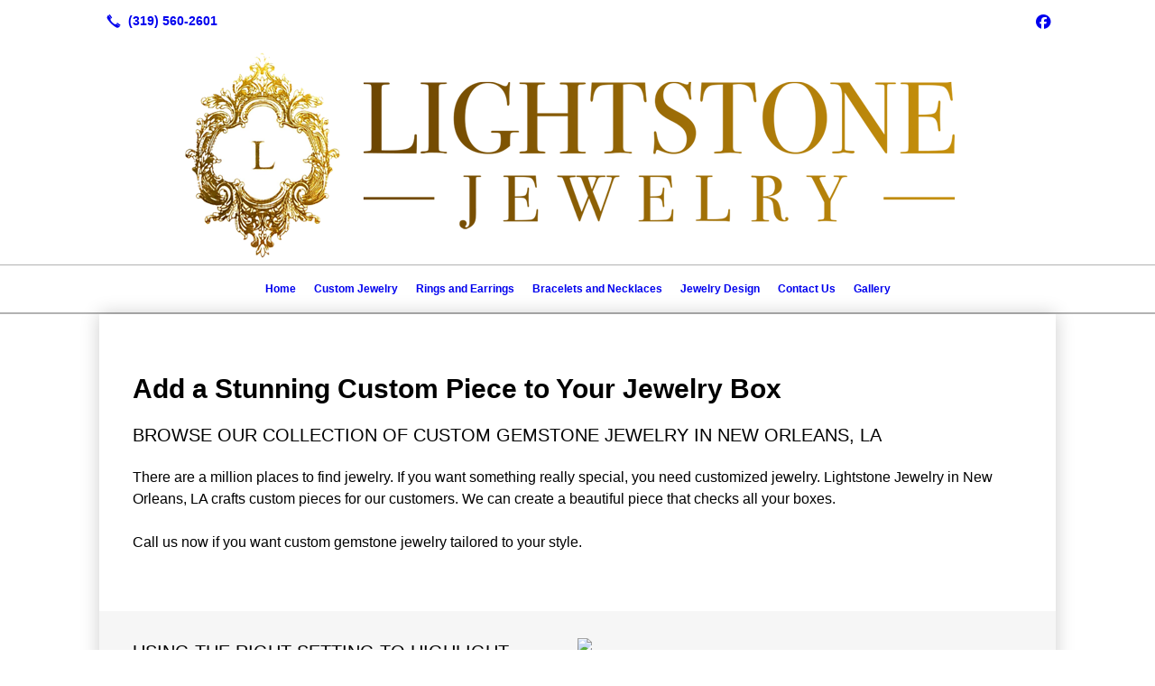

--- FILE ---
content_type: text/html; charset=UTF-8
request_url: https://lightstone-jewelry.com/custom-jewelry/
body_size: 5270
content:
<!DOCTYPE html>
<!DOCTYPE html PUBLIC "-//W3C//DTD HTML 4.01 Transitional//EN" "http://www.w3.org/TR/html4/loose.dtd">

<html lang="en" class="theme_bg ny_theme luna_theme unknown-os" ng-app="themeApp" >
<head>
	<meta http-equiv="Content-Type" content="text/html; charset=utf-8">
    <meta http-equiv="X-UA-Compatible" content="IE=Edge">
    <meta name="viewport" content="width=device-width, initial-scale=1.0, minimal-ui" />
    <title>Customized Jewelry | New Orleans, LA | Lightstone Jewelry</title>

    <!-- preconnecting / preloading -->
    <link rel="preconnect" as="style" id="jquery-ui-css-preload" href="//ajax.googleapis.com/ajax/libs/jqueryui/1.11.2/themes/smoothness/jquery-ui.min.css?ver=248_11" crossorigin/>
    <!-- end of preconnecting / preloading -->

    <!-- links to styles -->
    <link rel="stylesheet" id="jquery-ui-css"  href="//ajax.googleapis.com/ajax/libs/jqueryui/1.11.2/themes/smoothness/jquery-ui.min.css?ver=248_11" type="text/css" media="all" />


    <!-- from beacon-easton theme definition front_actions() -->
    <link rel="preconnect" id="Source-Sans-Pro-css-preconnect" href="https://fonts.googleapis.com/css?family=Source+Sans+Pro%3A400%2C700&#038;ver=248_11" />
<link rel="stylesheet" id="Source-Sans-Pro-css" href="https://fonts.googleapis.com/css?family=Source+Sans+Pro%3A400%2C700&#038;ver=248_11" type="text/css" media="all"/>
<link rel="stylesheet" id="theme-css" href="https://lightstone-jewelry.com/cms_websites/css/dist/beacon-theme_new-york/theme.css?ver=1" type="text/css" media="all and (min-width:0px)"/>
<link rel="stylesheet" id="customize-css" href="https://lightstone-jewelry.com/cms_websites/cms_theme_custom_css.php?ver=248_11" type="text/css" media="all"/>
<!-- from _the_list -->

    <!-- general links to JS for all themes-->
    <!-- <script type="text/javascript" src="https://code.jquery.com/jquery-1.12.4.min.js"></script> -->
    <!-- <script type="text/javascript" src="https://code.jquery.com/jquery-migrate-1.4.1.min.js"></script> -->
    <!-- <script type="text/javascript" src="https://tsm-js.s3.amazonaws.com/jquery.validate.js?ver=248_11"></script> -->
    <!-- <script type="text/javascript" src="https://ajax.googleapis.com/ajax/libs/jqueryui/1.11.2/jquery-ui.min.js?ver=248_11"></script> -->
    <!-- from current/wp-content/themes/tsm-theme-1/plugins/_the_list/_the_list.php -->
    <!-- <script type="text/javascript" src="https://tsm-js.s3.amazonaws.com/jquery.sonar.min.js?ver=248_11"></script> -->
    <!-- <script type="text/javascript" src="https://lightstone-jewelry.com/wp-content/themes/beacon-easton/js/nwmatcher.js"></script> -->
    <!-- <script type="text/javascript" src="https://lightstone-jewelry.com/wp-content/themes/beacon-easton/js/modernizr-custom-11917.js"></script> -->

    <script type="text/javascript" src="https://lightstone-jewelry.com/cms_websites/js/dist/shared/external/scripts.min.js"></script>

<script type="text/javascript" src="https://lightstone-jewelry.com/cms_websites/tools/AdminBarAnalytics/js/external-tracking.min.js"></script>
<link rel="shortcut icon" sizes="16x16 32x32 64x64" href="/files/2021/11/light_1.png?w=196&h=196&zc=0">
<meta property="og:image" content="/files/2021/03/1616100873752_120235427_208921043984572_7443060283511932705_o.jpg"/>
<meta property="og:title" content="Customized Jewelry | New Orleans, LA | Lightstone Jewelry"/>
<meta property="og:site_name" content="Lightstone Jewelry"/>
<meta property="og:type" content="website"/>
<meta property="og:url" content="https://lightstone-jewelry.com/custom-jewelry"/>
<meta property="og:description" content="Lightstone Jewelry in New Orleans, LA crafts custom pieces for our customers. We can create a beautiful piece that checks all your boxes."/>
<meta name="description" itemprop="description" content="Lightstone Jewelry in New Orleans, LA crafts custom pieces for our customers. We can create a beautiful piece that checks all your boxes." />
<link rel="canonical" href="https://lightstone-jewelry.com/custom-jewelry" />
<link rel="stylesheet" id="custom-css-css" href="https://lightstone-jewelry.com/cms_websites/cms_custom_css.php?ver=248_11" type="text/css" media="all"/>

<script type="text/javascript">
//<![CDATA[
    var b2b = {
        'isTestingUser' : 0,
        'tag':'248_11',
        'theme': 'beacon-theme_new-york',
        'blog_id': '',
        'website_id': 40336,
        'CID':'', // later
        'gaId':'UA-156365260-86',
        'page_type': '',
        'isPage': '',
        'post_id': '451292',
        'home_url':'https://lightstone-jewelry.com',
        'admin_url':'',
        'plugins_url':'',
        'basename':'index.php',
        'isMobile':0,
        'isTablet':0,
        'isFrontPage': 0,
        'isPost':0,
        'isSuperAdmin':0,
        'isBeacon':1,
        'isB2Badmin':0,
        'hasStore':0,
        'primary_menu': 0 ,
        'qstr':[],
        'containerClasses':{},
        'post_password_required':0,
        'onFly':0
    };
//]]>
</script>
    <script type="text/javascript">
				window.b2b = window.b2b || {};
				window.b2b.GA = {"accounts":["UA-156365260-86","UA-26792682-1"]};
		</script>
<script type="text/javascript">
    var analyticsFileTypes = [''];
    var analyticsSnippet = 'enabled';
</script>

<script type="text/javascript">
    var _gaq = _gaq || [];
    _gaq.push(['_setAccount', 'UA-156365260-86']);
    _gaq.push(['_addDevId', 'i9k95']); // Google Analyticator App ID with Google
    _gaq.push(['_setCampaignCookieTimeout', 0]);

    _gaq.push(['_trackPageview']);

    _gaq.push(['_setAccount', 'UA-26792682-1']);
_gaq.push(['_setCampaignCookieTimeout', 0]);
_gaq.push(['_trackPageview']);

    (function() {
        var ga = document.createElement('script'); ga.type = 'text/javascript'; ga.async = true;
        ga.src = ('https:' == document.location.protocol ? 'https://ssl' : 'http://www') + '.google-analytics.com/ga.js';
        var s = document.getElementsByTagName('script')[0]; s.parentNode.insertBefore(ga, s);
    })();
</script>

        <!-- Master Google tag (gtag.js) -->
            <script async src="https://www.googletagmanager.com/gtag/js?id=G-PF8RFHR03F"></script>
            <script>
            window.dataLayer = window.dataLayer || [];
            function gtag(){dataLayer.push(arguments);}
            gtag('js', new Date());
            gtag('config', 'G-PF8RFHR03F');
        </script>


            <!-- Ga4 Script-->
            <!-- Elapsed Time: 0.0022180080413818s -->
            <script async src="https://www.googletagmanager.com/gtag/js?id=G-TZLGL6Q5VW"></script>
            <script> window.dataLayer = window.dataLayer || []; function gtag(){dataLayer.push(arguments);} gtag('js', new Date()); gtag('config', 'G-TZLGL6Q5VW'); </script>


        <!-- Custom CTC & CTD events -->
        <script>
            document.addEventListener('DOMContentLoaded', function () {
                document.querySelectorAll("a[href^='tel']").forEach(function(el){
                    el.addEventListener('click', function (event) {
                        gtag('event', 'call_click');
                    });
                });
                document.querySelectorAll("a[href^='https://maps.google.com/maps']").forEach(function(el){
                    el.addEventListener('click', function (event) {
                        gtag('event', 'directions_click');
                    });
                });
            }, false);
        </script>

</head>
<body class=" page page-id-451292 page-template-default ve-iframe beacon r2 unknown">

<div class="mobile-wrapper">
    <div id="wrapper" class="beacon_wrapper">
<div class="mobile_share_wrap modal_wrap">
    <div class="modal_content share_icons">
        <h3 class="modal_title">Follow Us <a href="#" class="modal_close close-share">x</a></h3>
        <div class="share_icons_list_wrap modal_list_wrap">
            <div class="share_icons_list modal_list">
<a href='tel:+1-319-560-2601' class='phone' data-icon='A' title='(319) 560-2601'></a>
<ul class="social-media-links"><li class="facebook"><a href="http://www.facebook.com/lightstonejewelry" title="Facebook" target="_blank" ></a></li></ul>            </div>
        </div>
    </div>
</div>
<div id="the_header" class="header">
    <div class="ss_container header_share_wrap inline-list">
        <div class="share_icons-wrap share_icons">
            <div class="share_icons_list">
<a href='tel:+1-319-560-2601' class='phone' data-icon='A' title='(319) 560-2601'></a>
<ul class="social-media-links"><li class="facebook"><a href="http://www.facebook.com/lightstonejewelry" title="Facebook" target="_blank" ></a></li></ul>            </div>
        </div>
    </div>

    <div class="mobile-triggers">
        <a href="#" class="trigger menu-trigger"><span>a</span></a>
                <a href="#" class="trigger share-trigger"><span>!</span></a>
            </div>
    <div class="header_logo_wrap">

<div id='_the_logo' class='_is_plugin header-logo' slug='_the_logo' data-extra-args='{"section":"header"}'>
<h2 class='logo logo-v2'>
<div data-numslots="1" class="logo-variation logo-variation-header"><div  class="logo-slot pct100 slot_0 slot-type-image align-center"><a class="ve_no_url" href="https://lightstone-jewelry.com" title="Lightstone Jewelry" rel="home"><img  src="/files/2021/03/logo.png" /></a></div></div><div data-numslots="1" class="logo-variation logo-variation-mobile"><div  class="logo-slot pct100 slot_0 slot-type-image align-center"><a class="ve_no_url" href="https://lightstone-jewelry.com" title="Lightstone Jewelry" rel="home"><img  src="/files/2021/03/logo.png" /></a></div></div>
</h2></div>    </div>
</div><!-- closed id="the_header" -->

        <div id="access" class="original_access">
        <div class="menu align-center">
            <ul id="menu-primary-menu" rel="dennis" class="sf-menu sf-menu_bg"><li class=" menu-item menu-item-491519 menu-item-object-page menu-item-type-  page_item page-item-451280" id="menu-item-491519"><a href="https://lightstone-jewelry.com/">Home</a></li><li class=" menu-item menu-item-491531 menu-item-object-page menu-item-type-post_type current-menu-item current_page_item" id="menu-item-491531"><a href="https://lightstone-jewelry.com/custom-jewelry/">Custom Jewelry</a></li><li class=" menu-item menu-item-491532 menu-item-object-page menu-item-type-post_type " id="menu-item-491532"><a href="https://lightstone-jewelry.com/rings-and-earrings/">Rings and Earrings</a></li><li class=" menu-item menu-item-491533 menu-item-object-page menu-item-type-post_type " id="menu-item-491533"><a href="https://lightstone-jewelry.com/bracelets-and-necklaces/">Bracelets and Necklaces</a></li><li class=" menu-item menu-item-491534 menu-item-object-page menu-item-type-post_type " id="menu-item-491534"><a href="https://lightstone-jewelry.com/jewelry-design/">Jewelry Design</a></li><li class=" menu-item menu-item-491535 menu-item-object-page menu-item-type-post_type " id="menu-item-491535"><a href="https://lightstone-jewelry.com/contact-us/">Contact Us</a></li><li class=" menu-item menu-item-595576 menu-item-object-page menu-item-type-post_type " id="menu-item-595576"><a href="https://lightstone-jewelry.com/gallery-2/">Gallery</a></li></ul>
        </div>        </div>

<div class="container-wrap">
    <div id="container" class="">

<div class="mobile-abovepost "><ul class="phones"><li class="primary tsi-phone "><a href="tel:(319) 560-2601" data-icon="A" title="(319) 560-2601"><span><b></b> (319) 560-2601</span></a></li></ul><ul class="addresses"><li class="primary tsi-address "><a href="https://maps.google.com/maps?daddr=, New Orleans, LA 70131" data-icon="M" title="https://maps.google.com/maps?daddr=, New Orleans, LA 70131" target="_blank">Directions</a></li></ul></div>
<div class='full_width_content section_content content_bg wrp_color_bg'><div class='section w1060'><!-- Start block beacon_article -->
<!-- article new RENDER -->
<div id='section_1' class='list_block type_article a1 column_amt_1 square_1_1 large not_well tsidesign_content'>

<div class='item_1 the_list_item center not_hero no_image yes_heads yes_desc' lang='en'>
                    <div class='the_list_wrap'>
<div class='the_list_item_heads'>
<H1 class='the_list_item_headline hds_color'>Add a Stunning Custom Piece to Your Jewelry Box</H1>
<h3 class='the_list_item_subheadline hds_color'><h2><div class="the_list_item_subheadline">Browse our collection of custom gemstone jewelry in New Orleans, LA</div></h2></h3></div>
<div class='the_list_item_desc txt_color'><p>There are a million places to find jewelry. If you want something really special, you need customized jewelry. Lightstone Jewelry in New Orleans, LA crafts custom pieces for our customers. We can create a beautiful piece that checks all your boxes. <br><br>Call us now if you want custom gemstone jewelry tailored to your style.</p></div>

</div></div>
</div>
<!-- end of article new RENDER --><!-- End block --><!-- Start block beacon_sec_start_b -->
<!-- sec_start new RENDER -->
        <div  id='sec_2' class='type_section   dBkg yPara'><div class='tsXa' style=' background-image:url("");' data-jarallax data-speed='0.2' data-img-size='cover' data-img-position='50% 50%'></div><div class='tsXb' style='background-color: #f6f6f6;'></div>
<!-- end of sec_start new RENDER --><!-- End block --><!-- Start block beacon_article -->
<!-- article new RENDER -->
<div id='section_3' class='list_block type_article a1 column_amt_1 landscape_4_3 large not_well tsidesign_content1'>

<div class='item_1 the_list_item right not_hero yes_image yes_heads yes_desc' lang='en'>
                    <div class='the_list_wrap'>
<div class='the_list_item_image'><a  data-title="Using the right setting to highlight your gemstone"><a href='/contact-us/' target='_self'><img alt="Using the right setting to highlight your gemstone"  data-src='' data-lazy-load-img-src='/files/2021/03/1616100873752_120235427_208921043984572_7443060283511932705_o.jpg?w=1440&h=1080&a=t' border='0' class='item_image beacon-lazy-load' src='https://lightstone-jewelry.com/cms_websites/img/lazy-load-placeholder.png'></a></a></div>
<div class='the_list_item_heads'>
<h3 class='the_list_item_subheadline hds_color'>Using the right setting to highlight your gemstone</h3></div>
<div class='the_list_item_desc txt_color'><p>Once you choose a gemstone, you&#39;ll want to decide on a setting that will help the stone shine. Thankfully, you can choose from a wide range of options with our custom gemstone jewelry. Just a few of the setting types we use are:<br><br><strong>Halo | Pave | Flush | Bezel | Tension | Channel | Three-stone</strong><br><br>We also use split-shank, solitaire and vintage settings. If you have anything else in mind, our designer will gladly see what we can do. Reach out to us today to start designing your customized jewelry.</p></div>
<div class='the_list_item_action'><a href='/contact-us/' target='_self' class='accent_color_bg accent_txt_color'>Contact Us</a></div>
</div></div>
</div>
<!-- end of article new RENDER --><!-- End block --><!-- Start block beacon_sec_end -->
<!-- sec_end new RENDER -->
</div>
<!-- end of sec_end new RENDER --><!-- End block --></div></div></div> <!-- closed div id="container" -->
<div id="the_footer">
    <div class="footer">
        <div class="section w988">
            <div class="list_block type_article column_amt_4 small">
                            </div>
        </div>
    </div><!-- closed class="footer" -->
    <div class="footer_brand">
        
<div id='_the_logo' class='_is_plugin footer-logo' slug='_the_logo' data-extra-args='{"section":"footer"}'>
<h2 class='logo logo-v2'>
<div data-numslots="1" class="logo-variation logo-variation-footer"><div  class="logo-slot pct100 slot_0 slot-type-image align-center"><a class="ve_no_url" href="https://lightstone-jewelry.com" title="Lightstone Jewelry" rel="home"><img  src="/files/2021/03/logo.png" /></a></div></div>
</h2></div>    </div><!-- closed class="footer_brand" -->
    <div class="footer">
        
<div id="_the_copyright">
    <div class="copy">
        <ul rel="1">
            <li>Copyright &copy; 2025 Lightstone Jewelry, all rights reserved.</li>
            <li><span class='footer-city-state-zip-address footer-address'><span>New Orleans</span>,&nbsp;<span>LA</span>&nbsp;<span>70131</span>&nbsp;&nbsp;</span>
            <span class='footer-phone-address footer-address'>
                (319) 560-2601
            </span>
            </li>
        </ul>
    </div>
</div>
    </div><!-- closed class="footer" with copyright-->
</div> <!-- closed class="the_footer" -->


</div><!-- closed class="mobile-wrapper" -->
</div><!-- closed class="beacon_wrapper" -->
<div id="_the_embeded_below_mods" slug="">
                <div id="_the_embeded_below_mods_wrapper"></div>
                <div id="_the_embeded_below_mods_btn" class="_is_embeded"></div>
            </div>
<script type="text/javascript" src="https://lightstone-jewelry.com/cms_websites/js/dist/shared/underscore.min.js?ver=1.8.3"></script>
<script type="text/javascript" src="https://lightstone-jewelry.com/cms_websites/js/dist/beacon-easton/theme-plugins-min.js"></script>
<script type="text/javascript" src="https://lightstone-jewelry.com/cms_websites/js/dist/beacon-theme_new-york/theme-min.js"></script>
<script type="text/javascript" src="https://lightstone-jewelry.com/cms_websites/js/dist/shared/internal/beacon-lazy-load.min.js"></script>
<script type="text/javascript" src="https://lightstone-jewelry.com/cms_websites/js/dist/beacon-easton/theme-menu-horizontal-v1.min.js"></script>

<script type="text/javascript" src="https://lightstone-jewelry.com/cms_websites/tools/GAEventTracking/js/scripts.min.js"></script><link rel="stylesheet" href="https://cdnjs.cloudflare.com/ajax/libs/font-awesome/5.15.4/css/all.min.css" integrity="sha512-1ycn6IcaQQ40/MKBW2W4Rhis/DbILU74C1vSrLJxCq57o941Ym01SwNsOMqvEBFlcgUa6xLiPY/NS5R+E6ztJQ==" crossorigin="anonymous" referrerpolicy="no-referrer" />
 <script>jQuery(document).ready(function(){jQuery("body").append('<div class="social_items_flex"><a href="https://www.facebook.com/lightstonejewelry/?ref=page_internal" target="_blank"><div class="social_button facebook_button"><div class="floating_icon"><i class="fab fa-facebook-f"></i></div> <span>Review Us On Facebook!</span></div></a><a href="https://g.page/r/CaVGj9NxCQ8ZEBA" target="_blank"><div class="social_button google_button"><div class="floating_icon"><i class="fab fa-google"></i></div> <span>Review Us On Google!</span></div></a></div>');});</script>


</body></html>